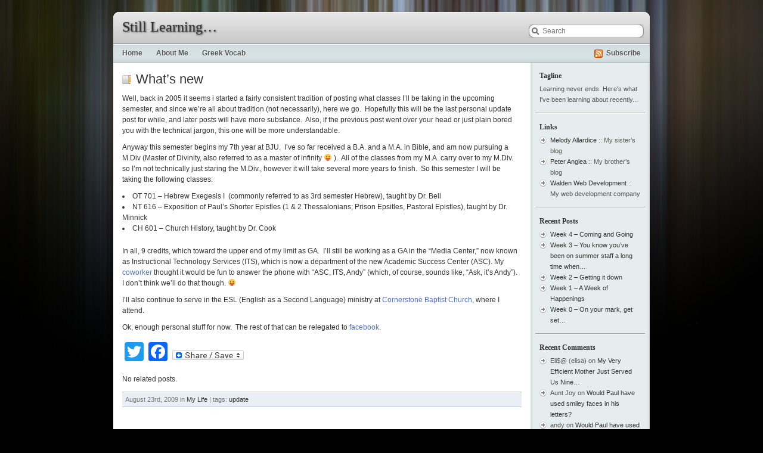

--- FILE ---
content_type: text/html; charset=UTF-8
request_url: https://andyanglea.com/blog/whats-new/
body_size: 6759
content:
<!DOCTYPE html PUBLIC "-//W3C//DTD XHTML 1.0 Strict//EN" "http://www.w3.org/TR/xhtml1/DTD/xhtml1-strict.dtd">

<html xmlns="http://www.w3.org/1999/xhtml" lang="en-US">

<head profile="http://gmpg.org/xfn/11">
	<meta http-equiv="Content-Type" content="text/html; charset=UTF-8" />
	
	<title>Still Learning&#8230;  &raquo; Blog Archive   &raquo; What&#8217;s new</title>
	
	<link rel="alternate" type="application/rss+xml" title="Still Learning&#8230; RSS Feed" href="https://andyanglea.com/blog/feed/" />
	<link rel="pingback" href="https://andyanglea.com/blog/xmlrpc.php" />
	
	<link rel="stylesheet" href="https://andyanglea.com/blog/wp-content/themes/librio/style.css" type="text/css" media="screen" />
	<!--[if IE]><link rel="stylesheet" type="text/css" href="https://andyanglea.com/blog/wp-content/themes/librio/ie.css" media="screen" /><![endif]-->
	
	<link rel='dns-prefetch' href='//s.w.org' />
<link rel="alternate" type="application/rss+xml" title="Still Learning... &raquo; What&#8217;s new Comments Feed" href="https://andyanglea.com/blog/whats-new/feed/" />
		<script type="text/javascript">
			window._wpemojiSettings = {"baseUrl":"https:\/\/s.w.org\/images\/core\/emoji\/12.0.0-1\/72x72\/","ext":".png","svgUrl":"https:\/\/s.w.org\/images\/core\/emoji\/12.0.0-1\/svg\/","svgExt":".svg","source":{"concatemoji":"https:\/\/andyanglea.com\/blog\/wp-includes\/js\/wp-emoji-release.min.js?ver=5.2.23"}};
			!function(e,a,t){var n,r,o,i=a.createElement("canvas"),p=i.getContext&&i.getContext("2d");function s(e,t){var a=String.fromCharCode;p.clearRect(0,0,i.width,i.height),p.fillText(a.apply(this,e),0,0);e=i.toDataURL();return p.clearRect(0,0,i.width,i.height),p.fillText(a.apply(this,t),0,0),e===i.toDataURL()}function c(e){var t=a.createElement("script");t.src=e,t.defer=t.type="text/javascript",a.getElementsByTagName("head")[0].appendChild(t)}for(o=Array("flag","emoji"),t.supports={everything:!0,everythingExceptFlag:!0},r=0;r<o.length;r++)t.supports[o[r]]=function(e){if(!p||!p.fillText)return!1;switch(p.textBaseline="top",p.font="600 32px Arial",e){case"flag":return s([55356,56826,55356,56819],[55356,56826,8203,55356,56819])?!1:!s([55356,57332,56128,56423,56128,56418,56128,56421,56128,56430,56128,56423,56128,56447],[55356,57332,8203,56128,56423,8203,56128,56418,8203,56128,56421,8203,56128,56430,8203,56128,56423,8203,56128,56447]);case"emoji":return!s([55357,56424,55356,57342,8205,55358,56605,8205,55357,56424,55356,57340],[55357,56424,55356,57342,8203,55358,56605,8203,55357,56424,55356,57340])}return!1}(o[r]),t.supports.everything=t.supports.everything&&t.supports[o[r]],"flag"!==o[r]&&(t.supports.everythingExceptFlag=t.supports.everythingExceptFlag&&t.supports[o[r]]);t.supports.everythingExceptFlag=t.supports.everythingExceptFlag&&!t.supports.flag,t.DOMReady=!1,t.readyCallback=function(){t.DOMReady=!0},t.supports.everything||(n=function(){t.readyCallback()},a.addEventListener?(a.addEventListener("DOMContentLoaded",n,!1),e.addEventListener("load",n,!1)):(e.attachEvent("onload",n),a.attachEvent("onreadystatechange",function(){"complete"===a.readyState&&t.readyCallback()})),(n=t.source||{}).concatemoji?c(n.concatemoji):n.wpemoji&&n.twemoji&&(c(n.twemoji),c(n.wpemoji)))}(window,document,window._wpemojiSettings);
		</script>
		<style type="text/css">
img.wp-smiley,
img.emoji {
	display: inline !important;
	border: none !important;
	box-shadow: none !important;
	height: 1em !important;
	width: 1em !important;
	margin: 0 .07em !important;
	vertical-align: -0.1em !important;
	background: none !important;
	padding: 0 !important;
}
</style>
	<link rel='stylesheet' id='yarppWidgetCss-css'  href='https://andyanglea.com/blog/wp-content/plugins/yet-another-related-posts-plugin/style/widget.css?ver=5.2.23' type='text/css' media='all' />
<link rel='stylesheet' id='wp-block-library-css'  href='https://andyanglea.com/blog/wp-includes/css/dist/block-library/style.min.css?ver=5.2.23' type='text/css' media='all' />
<link rel='stylesheet' id='wp-syntax-css-css'  href='https://andyanglea.com/blog/wp-content/plugins/wp-syntax/css/wp-syntax.css?ver=1.1' type='text/css' media='all' />
<link rel='stylesheet' id='addtoany-css'  href='https://andyanglea.com/blog/wp-content/plugins/add-to-any/addtoany.min.css?ver=1.15' type='text/css' media='all' />
<script type='text/javascript' src='https://andyanglea.com/blog/wp-includes/js/jquery/jquery.js?ver=1.12.4-wp'></script>
<script type='text/javascript' src='https://andyanglea.com/blog/wp-includes/js/jquery/jquery-migrate.min.js?ver=1.4.1'></script>
<script type='text/javascript' src='https://andyanglea.com/blog/wp-content/plugins/add-to-any/addtoany.min.js?ver=1.1'></script>
<link rel='https://api.w.org/' href='https://andyanglea.com/blog/wp-json/' />
<link rel="EditURI" type="application/rsd+xml" title="RSD" href="https://andyanglea.com/blog/xmlrpc.php?rsd" />
<link rel="wlwmanifest" type="application/wlwmanifest+xml" href="https://andyanglea.com/blog/wp-includes/wlwmanifest.xml" /> 
<link rel='prev' title='So what happened?' href='https://andyanglea.com/blog/so-what-happened/' />
<link rel='next' title='if problems' href='https://andyanglea.com/blog/if-problems/' />
<meta name="generator" content="WordPress 5.2.23" />
<link rel="canonical" href="https://andyanglea.com/blog/whats-new/" />
<link rel='shortlink' href='https://andyanglea.com/blog/?p=107' />
<link rel="alternate" type="application/json+oembed" href="https://andyanglea.com/blog/wp-json/oembed/1.0/embed?url=https%3A%2F%2Fandyanglea.com%2Fblog%2Fwhats-new%2F" />
<link rel="alternate" type="text/xml+oembed" href="https://andyanglea.com/blog/wp-json/oembed/1.0/embed?url=https%3A%2F%2Fandyanglea.com%2Fblog%2Fwhats-new%2F&#038;format=xml" />

<script data-cfasync="false">
window.a2a_config=window.a2a_config||{};a2a_config.callbacks=[];a2a_config.overlays=[];a2a_config.templates={};
a2a_config.onclick=1;
(function(d,s,a,b){a=d.createElement(s);b=d.getElementsByTagName(s)[0];a.async=1;a.src="https://static.addtoany.com/menu/page.js";b.parentNode.insertBefore(a,b);})(document,"script");
</script>

	<script type="text/javascript" src="http://www.google.com/jsapi"></script>
	<script type="text/javascript">
		var arrAffiliates = {
			'com'   : 'andyangleacom-20',
			'co.uk'	: '',
			'de'	: '',
			'fr'	: '',
			'ca'	: '',
			'co.jp'	: '',
			'jp'	: '',
			'it'	: '',
			'cn'	: '',
			'es'	: '',
			'in'	: ''
		};
		var strUrlAjax = 'http://andyanglea.com/blog/wp-content/plugins/amazon-affiliate-link-localizer/ajax.php';
	</script>
	<script type="text/javascript" src="http://andyanglea.com/blog/wp-content/plugins/amazon-affiliate-link-localizer/js/amazon_linker.min.js?v=1.9"></script>		<style type="text/css">.recentcomments a{display:inline !important;padding:0 !important;margin:0 !important;}</style>
		</head>

<body>

<div id="container">

	<div id="header">
		<h1><a href="http://andyanglea.com/blog/">Still Learning&#8230;</a><span></span></h1>
		<div id="search">
			<form method="get" id="searchform" action="https://andyanglea.com/blog/">
				<input type="text" value="Search" name="s" id="s" onfocus="if(this.value=='Search')this.value=''" onblur="if(this.value=='')this.value='Search'" />
			</form>
		</div>
	</div>

	<div id="nav">
		<ul>
			<li class="current_page_item"><a href="http://andyanglea.com/blog/">Home</a></li>
			<li class="page_item page-item-2"><a href="https://andyanglea.com/blog/about-me/">About Me</a></li>
<li class="page_item page-item-156"><a href="https://andyanglea.com/blog/greek-vocab/">Greek Vocab</a></li>
		</ul>
		<a href="https://andyanglea.com/blog/feed/" id="feed">Subscribe</a>
	</div>
	
	<div id="wrapper">
<div id="content">

	
		<div class="post" id="post-107">
			<h1 class="post-title">What&#8217;s new</h1>

			<p>Well, back in 2005 it seems i started a fairly consistent tradition of posting what classes I&#8217;ll be taking in the upcoming semester, and since we&#8217;re all about tradition (not necessarily), here we go.  Hopefully this will be the last personal update post for while, and later posts will have more substance.  Also, if the previous post went over your head or just plain bored you with the technical jargon, this one will be more understandable.</p>
<p>Anyway this semester begins my 7th year at BJU.  I&#8217;ve so far received a B.A. and a M.A. in Bible, and am now pursuing a M.Div (Master of Divinity, also referred to as a master of infinity 😛 ).  All of the classes from my M.A. carry over to my M.Div. so I&#8217;m not technically just staring the M.Div., however it will take several more years to finish.  So this semester I will be taking the following classes:</p>
<ul>
<li>OT 701 &#8211; Hebrew Exegesis I  (commonly referred to as 3rd semester Hebrew), taught by Dr. Bell</li>
<li>NT 616 &#8211; Exposition of Paul&#8217;s Shorter Epistles (1 &amp; 2 Thessalonians; Prison Epsitles, Pastoral Epistles), taught by Dr. Minnick</li>
<li>CH 601 &#8211; Church History, taught by Dr. Cook</li>
</ul>
<p>In all, 9 credits, which toward the upper end of my limit as GA.  I&#8217;ll still be working as a GA in the &#8220;Media Center,&#8221; now known as Instructional Technology Services (ITS), which is now a department of the new Academic Success Center (ASC). My <a href="http://www.thinkingrandom.com/">coworker</a> thought it would be fun to answer the phone with &#8220;ASC, ITS, Andy&#8221; (which, of course, sounds like, &#8220;Ask, it&#8217;s Andy&#8221;).  I don&#8217;t think we&#8217;ll do that though. 😛</p>
<p>I&#8217;ll also continue to serve in the ESL (English as a Second Language) ministry at <a href="http://cornerstonebaptist.info">Cornerstone Baptist Church</a>, where I attend.</p>
<p>Ok, enough personal stuff for now.  The rest of that can be relegated to <a href="http://facebook.com/andyanglea">facebook</a>.</p>
<div class="addtoany_share_save_container addtoany_content addtoany_content_bottom"><div class="a2a_kit a2a_kit_size_32 addtoany_list" data-a2a-url="https://andyanglea.com/blog/whats-new/" data-a2a-title="What’s new"><a class="a2a_button_twitter" href="https://www.addtoany.com/add_to/twitter?linkurl=https%3A%2F%2Fandyanglea.com%2Fblog%2Fwhats-new%2F&amp;linkname=What%E2%80%99s%20new" title="Twitter" rel="nofollow noopener" target="_blank"></a><a class="a2a_button_facebook" href="https://www.addtoany.com/add_to/facebook?linkurl=https%3A%2F%2Fandyanglea.com%2Fblog%2Fwhats-new%2F&amp;linkname=What%E2%80%99s%20new" title="Facebook" rel="nofollow noopener" target="_blank"></a><a class="a2a_dd addtoany_share_save addtoany_share" href="https://www.addtoany.com/share"><img src="https://static.addtoany.com/buttons/share_save_120_16.png" alt="Share"></a></div></div><div class='yarpp-related yarpp-related-none'>
<p>No related posts.</p>
</div>

						
			<div class="post-info">
				August 23rd, 2009 in
				<a href="https://andyanglea.com/blog/category/my-life/" rel="category tag">My Life</a>				| tags: <a href="https://andyanglea.com/blog/tag/update/" rel="tag">update</a>							</div>
		</div>

		
 
			<!-- If comments are open, but there are no comments. -->
		




	<h1 class="comments-title">Leave a comment</h1>

			<form action="http://andyanglea.com/blog/wp-comments-post.php" method="post" id="commentform">
			Your comment
			<p><textarea name="comment" id="comment"></textarea></p>
			
						
				<p><input type="text" name="author" id="author" class="text" value="" />
				<label for="author">Name (required)</label></p>

				<p><input type="text" name="email" id="email" class="text" value="" />
				<label for="email">Mail (will not be published) (required)</label></p>

				<p><input type="text" name="url" id="url" class="text" value="" />
				<label for="url">Website</label></p>
						
			<p style="display: none;"><input type="hidden" id="akismet_comment_nonce" name="akismet_comment_nonce" value="324fe1ebaa" /></p><p style="display: none;"><input type="hidden" id="ak_js" name="ak_js" value="74"/></p>			
			<p><input name="submit" type="submit" id="submit" value="Submit Comment" /><input type="hidden" name="comment_post_ID" value="107" /></p>
			
			

		</form>



	
</div>

<div id="sidebar">
<div class="block"><h3 class="widgettitle">Tagline</h3>			<div class="textwidget">Learning never ends.  Here's what I've been learning about recently...</div>
		</div><div class="block"><h3 class="widgettitle">Links</h3>
	<ul class='xoxo blogroll'>
<li><a href="http://joyfulmelody.wordpress.com" title=":: My sister&#8217;s blog">Melody Allardice</a>
:: My sister&#8217;s blog</li>
<li><a href="http://peteranglea.com" title=":: My brother&#8217;s blog" target="_blank">Peter Anglea</a>
:: My brother&#8217;s blog</li>
<li><a href="http://waldenwebdev.com" title=":: My web development company">Walden Web Development</a>
:: My web development company</li>

	</ul>
</div>
		<div class="block">		<h3 class="widgettitle">Recent Posts</h3>		<ul>
											<li>
					<a href="https://andyanglea.com/blog/week-4-coming-and-going/">Week 4 &#8211; Coming and Going</a>
									</li>
											<li>
					<a href="https://andyanglea.com/blog/week-3-you-know-youve-been-on-summer-staff-a-long-time-when/">Week 3 &#8211; You know you&#8217;ve been on summer staff a long time when&#8230;</a>
									</li>
											<li>
					<a href="https://andyanglea.com/blog/week-2-getting-it-down/">Week 2 &#8211; Getting it down</a>
									</li>
											<li>
					<a href="https://andyanglea.com/blog/week-1-a-week-of-happenings/">Week 1 &#8211; A Week of Happenings</a>
									</li>
											<li>
					<a href="https://andyanglea.com/blog/week-0-on-your-mark-get-set/">Week 0 &#8211; On your mark, get set&#8230;</a>
									</li>
					</ul>
		</div><div class="block"><h3 class="widgettitle">Recent Comments</h3><ul id="recentcomments"><li class="recentcomments"><span class="comment-author-link">Eli$@ (elisa)</span> on <a href="https://andyanglea.com/blog/my-very-efficient-mother-just-served-us-nine/#comment-4163">My Very Efficient Mother Just Served Us Nine&#8230;</a></li><li class="recentcomments"><span class="comment-author-link">Aunt Joy</span> on <a href="https://andyanglea.com/blog/would-paul-have-used-smiley-faces-in-his-letters/#comment-1668">Would Paul have used smiley faces in his letters?</a></li><li class="recentcomments"><span class="comment-author-link">andy</span> on <a href="https://andyanglea.com/blog/would-paul-have-used-smiley-faces-in-his-letters/#comment-608">Would Paul have used smiley faces in his letters?</a></li><li class="recentcomments"><span class="comment-author-link"><a href='http://theNogblog.com' rel='external nofollow' class='url'>Stuart</a></span> on <a href="https://andyanglea.com/blog/would-paul-have-used-smiley-faces-in-his-letters/#comment-607">Would Paul have used smiley faces in his letters?</a></li><li class="recentcomments"><span class="comment-author-link"><a href='http://www.faithimagined.com/' rel='external nofollow' class='url'>Alisa Hope Wagner</a></span> on <a href="https://andyanglea.com/blog/reading-over-break/#comment-461">Reading over break</a></li></ul></div><div class="block"><h3 class="widgettitle">Categories</h3>		<ul>
				<li class="cat-item cat-item-7"><a href="https://andyanglea.com/blog/category/bc-2006/">BC 2006</a> (2)
</li>
	<li class="cat-item cat-item-5"><a href="https://andyanglea.com/blog/category/bible/">Bible</a> (9)
</li>
	<li class="cat-item cat-item-107"><a href="https://andyanglea.com/blog/category/books/">Books</a> (1)
</li>
	<li class="cat-item cat-item-3"><a href="https://andyanglea.com/blog/category/general/">General</a> (4)
</li>
	<li class="cat-item cat-item-4"><a href="https://andyanglea.com/blog/category/my-life/">My Life</a> (23)
</li>
	<li class="cat-item cat-item-6"><a href="https://andyanglea.com/blog/category/technology/">Technology</a> (16)
</li>
	<li class="cat-item cat-item-1"><a href="https://andyanglea.com/blog/category/uncategorized/">Uncategorized</a> (2)
</li>
		</ul>
			</div><div class="block"><h3 class="widgettitle">Tags</h3><div class="tagcloud"><a href="https://andyanglea.com/blog/tag/apple/" class="tag-cloud-link tag-link-65 tag-link-position-1" style="font-size: 10.964705882353pt;" aria-label="Apple (2 items)">Apple</a>
<a href="https://andyanglea.com/blog/tag/bauder/" class="tag-cloud-link tag-link-12 tag-link-position-2" style="font-size: 8pt;" aria-label="Bauder (1 item)">Bauder</a>
<a href="https://andyanglea.com/blog/tag/bc2006/" class="tag-cloud-link tag-link-10 tag-link-position-3" style="font-size: 10.964705882353pt;" aria-label="BC2006 (2 items)">BC2006</a>
<a href="https://andyanglea.com/blog/tag/bible/" class="tag-cloud-link tag-link-109 tag-link-position-4" style="font-size: 17.058823529412pt;" aria-label="Bible (6 items)">Bible</a>
<a href="https://andyanglea.com/blog/tag/birthday/" class="tag-cloud-link tag-link-38 tag-link-position-5" style="font-size: 8pt;" aria-label="birthday (1 item)">birthday</a>
<a href="https://andyanglea.com/blog/tag/bju/" class="tag-cloud-link tag-link-9 tag-link-position-6" style="font-size: 18.705882352941pt;" aria-label="BJU (8 items)">BJU</a>
<a href="https://andyanglea.com/blog/tag/bookreview/" class="tag-cloud-link tag-link-94 tag-link-position-7" style="font-size: 10.964705882353pt;" aria-label="bookreview (2 items)">bookreview</a>
<a href="https://andyanglea.com/blog/tag/brian-regan/" class="tag-cloud-link tag-link-24 tag-link-position-8" style="font-size: 8pt;" aria-label="Brian Regan (1 item)">Brian Regan</a>
<a href="https://andyanglea.com/blog/tag/christ/" class="tag-cloud-link tag-link-13 tag-link-position-9" style="font-size: 14.588235294118pt;" aria-label="Christ (4 items)">Christ</a>
<a href="https://andyanglea.com/blog/tag/churchill/" class="tag-cloud-link tag-link-33 tag-link-position-10" style="font-size: 8pt;" aria-label="Churchill (1 item)">Churchill</a>
<a href="https://andyanglea.com/blog/tag/computer/" class="tag-cloud-link tag-link-36 tag-link-position-11" style="font-size: 14.588235294118pt;" aria-label="computer (4 items)">computer</a>
<a href="https://andyanglea.com/blog/tag/dad/" class="tag-cloud-link tag-link-25 tag-link-position-12" style="font-size: 8pt;" aria-label="Dad (1 item)">Dad</a>
<a href="https://andyanglea.com/blog/tag/dictionary/" class="tag-cloud-link tag-link-14 tag-link-position-13" style="font-size: 8pt;" aria-label="dictionary (1 item)">dictionary</a>
<a href="https://andyanglea.com/blog/tag/firefox/" class="tag-cloud-link tag-link-77 tag-link-position-14" style="font-size: 10.964705882353pt;" aria-label="firefox (2 items)">firefox</a>
<a href="https://andyanglea.com/blog/tag/ga/" class="tag-cloud-link tag-link-62 tag-link-position-15" style="font-size: 10.964705882353pt;" aria-label="ga (2 items)">ga</a>
<a href="https://andyanglea.com/blog/tag/gaza/" class="tag-cloud-link tag-link-28 tag-link-position-16" style="font-size: 8pt;" aria-label="Gaza (1 item)">Gaza</a>
<a href="https://andyanglea.com/blog/tag/geek/" class="tag-cloud-link tag-link-18 tag-link-position-17" style="font-size: 22pt;" aria-label="geek (13 items)">geek</a>
<a href="https://andyanglea.com/blog/tag/google/" class="tag-cloud-link tag-link-15 tag-link-position-18" style="font-size: 10.964705882353pt;" aria-label="google (2 items)">google</a>
<a href="https://andyanglea.com/blog/tag/hack/" class="tag-cloud-link tag-link-41 tag-link-position-19" style="font-size: 8pt;" aria-label="hack (1 item)">hack</a>
<a href="https://andyanglea.com/blog/tag/hardware/" class="tag-cloud-link tag-link-87 tag-link-position-20" style="font-size: 10.964705882353pt;" aria-label="hardware (2 items)">hardware</a>
<a href="https://andyanglea.com/blog/tag/home-depot/" class="tag-cloud-link tag-link-20 tag-link-position-21" style="font-size: 8pt;" aria-label="Home Depot (1 item)">Home Depot</a>
<a href="https://andyanglea.com/blog/tag/humor/" class="tag-cloud-link tag-link-23 tag-link-position-22" style="font-size: 10.964705882353pt;" aria-label="humor (2 items)">humor</a>
<a href="https://andyanglea.com/blog/tag/ibm/" class="tag-cloud-link tag-link-34 tag-link-position-23" style="font-size: 8pt;" aria-label="IBM (1 item)">IBM</a>
<a href="https://andyanglea.com/blog/tag/ibm-5150/" class="tag-cloud-link tag-link-35 tag-link-position-24" style="font-size: 8pt;" aria-label="IBM 5150 (1 item)">IBM 5150</a>
<a href="https://andyanglea.com/blog/tag/israel/" class="tag-cloud-link tag-link-29 tag-link-position-25" style="font-size: 8pt;" aria-label="Israel (1 item)">Israel</a>
<a href="https://andyanglea.com/blog/tag/krauthammer/" class="tag-cloud-link tag-link-32 tag-link-position-26" style="font-size: 8pt;" aria-label="Krauthammer (1 item)">Krauthammer</a>
<a href="https://andyanglea.com/blog/tag/linux/" class="tag-cloud-link tag-link-60 tag-link-position-27" style="font-size: 14.588235294118pt;" aria-label="linux (4 items)">linux</a>
<a href="https://andyanglea.com/blog/tag/meep/" class="tag-cloud-link tag-link-39 tag-link-position-28" style="font-size: 8pt;" aria-label="meep (1 item)">meep</a>
<a href="https://andyanglea.com/blog/tag/missions/" class="tag-cloud-link tag-link-99 tag-link-position-29" style="font-size: 10.964705882353pt;" aria-label="missions (2 items)">missions</a>
<a href="https://andyanglea.com/blog/tag/news/" class="tag-cloud-link tag-link-31 tag-link-position-30" style="font-size: 10.964705882353pt;" aria-label="news (2 items)">news</a>
<a href="https://andyanglea.com/blog/tag/old/" class="tag-cloud-link tag-link-37 tag-link-position-31" style="font-size: 8pt;" aria-label="old (1 item)">old</a>
<a href="https://andyanglea.com/blog/tag/peter/" class="tag-cloud-link tag-link-26 tag-link-position-32" style="font-size: 8pt;" aria-label="Peter (1 item)">Peter</a>
<a href="https://andyanglea.com/blog/tag/philology/" class="tag-cloud-link tag-link-19 tag-link-position-33" style="font-size: 8pt;" aria-label="philology (1 item)">philology</a>
<a href="https://andyanglea.com/blog/tag/politics/" class="tag-cloud-link tag-link-27 tag-link-position-34" style="font-size: 10.964705882353pt;" aria-label="politics (2 items)">politics</a>
<a href="https://andyanglea.com/blog/tag/preaching/" class="tag-cloud-link tag-link-11 tag-link-position-35" style="font-size: 10.964705882353pt;" aria-label="preaching (2 items)">preaching</a>
<a href="https://andyanglea.com/blog/tag/project/" class="tag-cloud-link tag-link-22 tag-link-position-36" style="font-size: 8pt;" aria-label="project (1 item)">project</a>
<a href="https://andyanglea.com/blog/tag/sidewalk/" class="tag-cloud-link tag-link-21 tag-link-position-37" style="font-size: 8pt;" aria-label="sidewalk (1 item)">sidewalk</a>
<a href="https://andyanglea.com/blog/tag/supreme-court/" class="tag-cloud-link tag-link-74 tag-link-position-38" style="font-size: 8pt;" aria-label="Supreme Court (1 item)">Supreme Court</a>
<a href="https://andyanglea.com/blog/tag/tech/" class="tag-cloud-link tag-link-16 tag-link-position-39" style="font-size: 21.341176470588pt;" aria-label="tech (12 items)">tech</a>
<a href="https://andyanglea.com/blog/tag/terrorism/" class="tag-cloud-link tag-link-30 tag-link-position-40" style="font-size: 8pt;" aria-label="terrorism (1 item)">terrorism</a>
<a href="https://andyanglea.com/blog/tag/ubuntu/" class="tag-cloud-link tag-link-47 tag-link-position-41" style="font-size: 12.941176470588pt;" aria-label="ubuntu (3 items)">ubuntu</a>
<a href="https://andyanglea.com/blog/tag/update/" class="tag-cloud-link tag-link-61 tag-link-position-42" style="font-size: 20.188235294118pt;" aria-label="update (10 items)">update</a>
<a href="https://andyanglea.com/blog/tag/wilds/" class="tag-cloud-link tag-link-108 tag-link-position-43" style="font-size: 10.964705882353pt;" aria-label="Wilds (2 items)">Wilds</a>
<a href="https://andyanglea.com/blog/tag/windows/" class="tag-cloud-link tag-link-40 tag-link-position-44" style="font-size: 10.964705882353pt;" aria-label="windows (2 items)">windows</a>
<a href="https://andyanglea.com/blog/tag/words/" class="tag-cloud-link tag-link-17 tag-link-position-45" style="font-size: 8pt;" aria-label="words (1 item)">words</a></div>
</div><div class="block"><h3 class="widgettitle">Meta</h3>			<ul>
						<li><a href="https://andyanglea.com/blog/wp-login.php">Log in</a></li>
			<li><a href="https://andyanglea.com/blog/feed/">Entries <abbr title="Really Simple Syndication">RSS</abbr></a></li>
			<li><a href="https://andyanglea.com/blog/comments/feed/">Comments <abbr title="Really Simple Syndication">RSS</abbr></a></li>
			<li><a href="https://wordpress.org/" title="Powered by WordPress, state-of-the-art semantic personal publishing platform.">WordPress.org</a></li>			</ul>
			</div></div>	</div>
	
	<div id="footer">
		<p>
			Copyright &copy; 2009 Andy Anglea. All rights reserved. 
			Theme by <a href="http://deniart.ru">deniart</a>
		</p>
	</div>
</div>
<link rel='stylesheet' id='yarppRelatedCss-css'  href='https://andyanglea.com/blog/wp-content/plugins/yet-another-related-posts-plugin/style/related.css?ver=5.2.23' type='text/css' media='all' />
<script type='text/javascript' src='https://andyanglea.com/blog/wp-content/plugins/wp-syntax/js/wp-syntax.js?ver=1.1'></script>
<script type='text/javascript' src='https://andyanglea.com/blog/wp-includes/js/wp-embed.min.js?ver=5.2.23'></script>
<script async="async" type='text/javascript' src='https://andyanglea.com/blog/wp-content/plugins/akismet/_inc/form.js?ver=4.1.2'></script>
</body>
</html>

--- FILE ---
content_type: text/css
request_url: https://andyanglea.com/blog/wp-content/themes/librio/style.css
body_size: 2054
content:
/*
Theme Name: Librio
Description: Inspired by Mac OS X Leopard.
Version: 1.0
Author: Deniart
Author URI: http://deniart.ru/
Tags: fixed width, two columns, widgets, apple, mac, white, grey

	Librio v1.0
	http://deniart.ru/

	This theme was designed and built by Denis Shakhov,
	whose homepage you will find at http://deniart.ru/

	The CSS, XHTML and design is released under GPL:
	http://www.opensource.org/licenses/gpl-license.php

*/

/* Reset
-------------------------------------------------------------------*/
* { padding: 0; margin: 0; }
ul, ol { list-style: none; list-style-position: inside; }
ol ol, ul ul, ol ul, ul ol { margin-left: 20px; margin-bottom: 0; }
img { border: none; }


/* Body
-------------------------------------------------------------------*/
html {background:#000 url(images/bgnew.jpg) no-repeat center top;}

body { 
	font: 12px/18px "Lucida Grande", Verdana, Helvetica, Arial, Geneva, sans-serif; 
	color: #333;
} 
/*	background: #fafafa url(images/bg.gif); 
}
*/
h1, h2, h3, h4, h5,h6 { font-family: "Trebuchet MS", Helvetica, Arial, Geneva, Sans-Serif; font-weight: normal; color: #333; }
h1 { font-size: 22px; line-height: 26px; margin-bottom: 10px; }
h2 { font-size: 20px; line-height: 24px; margin-bottom: 7px; }
h3 { font-size: 18px; line-height: 22px; margin-bottom: 5px; }
h4 { font-size: 16px; line-height: 20px; margin-bottom: 5px; }
h5 { font-size: 14px; line-height: 18px; margin-bottom: 5px; }
h6 { font-size: 12px; line-height: 16px; margin-bottom: 5px; }

h1 span { color: #999; }

a { color: #5371c5; text-decoration: none; }
a:hover { color: #5371c5; text-decoration: underline; }
a:visited { color: #5371c5; }

p { margin-bottom: 10px; }

input, textarea { font: 12px Verdana, Helvetica, Arial, Geneva, sans-serif; }

blockquote { 
	font: italic 14px/22px Georgia, Serif; 
	padding: 5px 10px;
	margin-bottom: 20px;
	background: #eef3f7; 
}



/* Container
-------------------------------------------------------------------*/
#container { 
	width: 900px; 
	padding-bottom: 10px; 
	margin: 20px auto 20px auto;
	overflow: hidden; 
}
#container #wrapper { 
	width: 900px; 
	float: left; 
	overflow: hidden; 
	background: #d6ded4 url(images/sidebar-bg.gif) repeat-y top right; 
}



/* Header
-------------------------------------------------------------------*/
#header { 
	width: 900px; 
	height: 53px; 
	float: left; 
	background: url(images/header-bg.png) no-repeat center; 
	position: relative; 
}
#header h1 { 
	font: 24px Verdana;
	padding: 12px 0 0 15px; 
	margin-bottom: 0; 
	color: #333; 
}
#header h1 a { 
	color: #333; 
	text-shadow: 1px 1px 3px #333; 
	text-decoration: none; 
}
#header h1 span { 
	padding-left: 10px; 
	font-size: 11px; 
	color: #777; 
}



/* Search
-------------------------------------------------------------------*/
#search {
	position: absolute;
	top: 20px; 
	right: 10px;
}
#search #s { 
	width: 170px;
	height: 14px;
	padding: 5px 0 5px 23px;
	vertical-align: bottom;
	line-height: 1px;
	font: normal 12px Verdana, Sans-Serif;
	color: #777;
	border: 0;
	background: #fafafa url(images/search-bg.gif) no-repeat;
}



/* Navigation
-------------------------------------------------------------------*/
#nav { 
	width: 900px;
	float: left; 
	height: 32px; 
	background: #fafafa url(images/nav-bg.gif) repeat-x; 
	position: relative; 
}
#nav ul { 
	margin-left: 15px; 
}
#nav ul li { 
	display: inline; 
	margin-right: 20px; 
}
#nav ul li a { 
	font-weight: bold; 
	text-shadow: 1px 1px 1px #fff; 
	text-decoration: none; 
	color: #555; 
	line-height: 33px; 
}
#nav ul li a:hover { 
	color: #333; 
}
#nav #feed {  
	position: absolute; 
	right: 15px; 
	top: 7px;
	font-weight: bold;
	color: #555;
	text-decoration: none;
	padding: 0 0 0 20px;
	display: block; 
	text-shadow: 1px 1px 1px #fff; 
	background: url(images/feed.png) no-repeat 0 3px; 
}



/* Content
-------------------------------------------------------------------*/
#content { 
	width: 670px; 
	float: left; 
	padding: 15px; 
	background: #fff; 
}

#content .post { 
	margin-bottom: 40px; 
}
#content .post h1.post-title { 
	color: #333;
	background: url(images/post.gif) no-repeat 0 6px; 
	padding-left: 23px;
}
#content .post h1.post-title a { 
	text-decoration: none;
	color: #333;
}

#content .post .post-info { 
	clear: both; 
	font-size: 11px; 
	color: #777; 
	padding: 3px 5px 3px 5px; 
	margin-bottom: 20px; 
	border-top: 1px solid #bdccdc; 
	border-bottom: 1px solid #bdccdc; 
	background: #e9eff5; 
}
#content .post .post-info a { color: #333; text-decoration:none; }
#content .post .post-info a:hover { color: #555; text-decoration:none; }

#content #pages { text-align: center; }
#content #pages a { font: bold 20px "Trebuchet MS"; color: #414d4c; text-decoration: none; }
#content #pages a:hover { color: #1e2726; }

#content ul, ol, dl { margin-bottom: 20px; }
#content ul { 
	list-style: disc;
	list-style-position: inside; 
}
#content ol { 
	list-style: decimal; 
	list-style-position: inside; 
}
#content dl dt { 
	font-weight: bold;
}
#content dl dd { 
	font-style: italic;
	margin: 0 0 5px 20px;
	color: #555;
}

.aligncenter { margin-left: auto; margin-right: auto; }
.alignleft { float: left; margin: 5px 15px 10px 0; }
.alignright { float: right; margin: 5px 0 10px 15px; }



/* Comment Form
-------------------------------------------------------------------*/
#commentform { 
	background: #fafafa; 
	border: 5px solid #def7f8; 
	padding: 10px; 
	color: #555; 
}
#commentform p { margin-bottom: 7px; }
#commentform textarea { 
	width: 630px; 
	border: 1px solid #aaa; 
	height: 120px;
}
#commentform input.text { 
	width: 150px; 
	border: 1px solid #aaa; 
	margin-right: 10px; 
	padding: 3px 3px; 
}
#commentform input#submit { padding: 3px 10px; }



/* Comments
-------------------------------------------------------------------*/
#comments .comment { 
	width: 670px;
	background: #def7f8; 
	margin-bottom: 10px; 
	overflow: hidden; 
	padding-bottom: 5px; 
	border-top: 1px solid #ddd;
	border-bottom: 1px solid #ddd;
}
#comments .comment .comment-avatar { 
	width: 50px; 
	float: left; 
	padding: 5px 7px; 
}

#comments .comment .comment-content { 
	width: 570px;
	float: left; 
	padding: 10px 15px; 
	margin: 5px 5px 0 0; 
	background: #fafafa ; 
}
#comments .comment .comment-content a { color: #444; }

#comments .comment .comment-info { 
	font-size: 11px;
	color: #777;
	margin-bottom: 5px; 
}
#comments .comment .comment-info span {
	font: bold 20px "Trebuchet MS", Helvetica, Arial, Geneva;  	
	padding-right: 10px; 
	margin-bottom: 5px;
}
#comments .comment .comment-info a { 
	color: #444; 
	text-decoration: none;
}



/* Sidebar
-------------------------------------------------------------------*/
#sidebar { 
	width: 200px; 
	float: left; 
	font-size: 11px; 
	color: #555; 
	margin-bottom: 15px;
}
#sidebar h3 { 
	font: bold 12px Verdana; 
	color: #333; 
}

#sidebar a { color: #333; text-decoration: none; }
#sidebar a:hover { color: #777; }

#sidebar .block { 
	padding: 15px; 
	overflow: hidden;
	background: url(images/sidebar-block-bg.gif) no-repeat bottom center; 
}
#sidebar .block ul li { 
	padding-left: 18px; 
	background: url(images/arrow.gif) no-repeat 0px 3px; 
}



/* Calendar */
#sidebar .block #calendar_wrap .pad { background: none; }
#sidebar .block #calendar_wrap #prev { background: none; }
#sidebar .block #calendar_wrap #next { background: none; }
#sidebar .block #calendar_wrap table { width: 100%; margin: 0;padding: 0;}
#sidebar .block #calendar_wrap table th { width: 14.2%; }
#sidebar .block #calendar_wrap table td { width: 14.2%; background: #fafafa; text-align: center; color: #888; }
#sidebar .block #calendar_wrap table td a { font-weight: bold; }



/* Footer
-------------------------------------------------------------------*/
#footer {
	width: 900px;
	height: 29px;
	float: left;
	clear: both;  
	position: relative;
	background: url(images/footer-bg.png) no-repeat; 
}
#footer a#theme-author { 
	position: absolute; 
	top: 0px; 
	right: 0px; 
	display: block; 
	height: 28px; 
	width: 130px; 
}
#footer p { 
	line-height: 28px; 
	color: #333; 
	padding-left: 15px; 
	font-size: 11px; 
	margin: 0; 
}
#footer a { 
	color: #555;
	text-decoration: underline;
}






